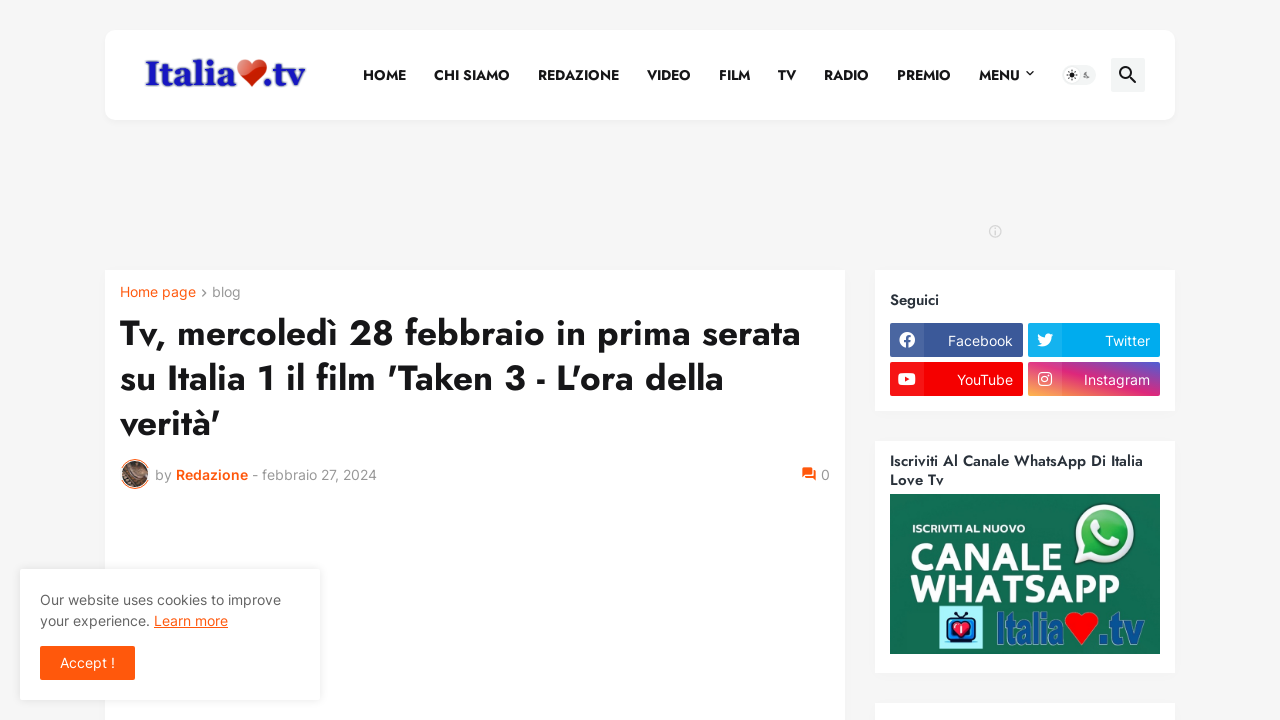

--- FILE ---
content_type: text/html; charset=utf-8
request_url: https://www.google.com/recaptcha/api2/aframe
body_size: 266
content:
<!DOCTYPE HTML><html><head><meta http-equiv="content-type" content="text/html; charset=UTF-8"></head><body><script nonce="SWiHhpan_VOVFsnDGXTOfw">/** Anti-fraud and anti-abuse applications only. See google.com/recaptcha */ try{var clients={'sodar':'https://pagead2.googlesyndication.com/pagead/sodar?'};window.addEventListener("message",function(a){try{if(a.source===window.parent){var b=JSON.parse(a.data);var c=clients[b['id']];if(c){var d=document.createElement('img');d.src=c+b['params']+'&rc='+(localStorage.getItem("rc::a")?sessionStorage.getItem("rc::b"):"");window.document.body.appendChild(d);sessionStorage.setItem("rc::e",parseInt(sessionStorage.getItem("rc::e")||0)+1);localStorage.setItem("rc::h",'1768624214228');}}}catch(b){}});window.parent.postMessage("_grecaptcha_ready", "*");}catch(b){}</script></body></html>